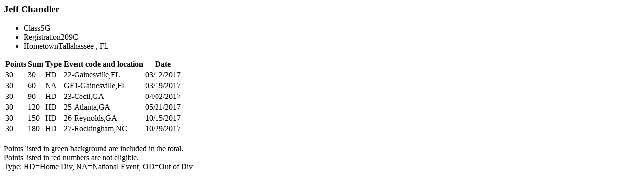

--- FILE ---
content_type: text/html; charset=UTF-8
request_url: https://www.nhra.com/drupal-api/standings/points-detail/modal/2017/263564/1/10
body_size: -2606
content:
<meta name="robots" content="noindex" />
  <div class="dialog-off-canvas-main-canvas" data-off-canvas-main-canvas>
    <div data-drupal-messages-fallback class="hidden"></div><div id="block-mainpagecontent" class="block block-system block-system-main-block">
  
    
              <div class="points-detail">
                                    <div class="points-detail__header">
                <h3 class="points-detail__title">Jeff Chandler </h3>
                <ul class="meta-list">
                    <li class="meta-list__item"><span class="meta-list__label">Class</span><span class="meta-list__data">SG</span></li>
                    <li class="meta-list__item"><span class="meta-list__label">Registration</span><span class="meta-list__data">209C</span></li>
                    <li class="meta-list__item"><span class="meta-list__label">Hometown</span><span class="meta-list__data">Tallahassee     , FL</span></li>
                </ul>
            </div>
            <div class="points-detail-table">
                <table class="table table--detail-points">
                    <thead>
                    <tr>
                        <th class="table__right">Points</th>
                        <th class="table__right">Sum</th>
                        <th class="table__right">Type</th>
                        <th class="table__right">Event code and location</th>
                        <th class="table__right">Date</th>
                    </tr>
                    </thead>
                    <tbody>

                                                                                            <tr>
                            <td class="table__right table__contain table__highlight">30</td>
                            <td class="table__right">30</td>
                            <td class="table__right">HD</td>
                            <td class="table__right"> 22-Gainesville,FL</td>
                            <td class="table__right">03/12/2017</td>
                        </tr>
                                                                                                                    <tr>
                            <td class="table__right table__contain table__highlight">30</td>
                            <td class="table__right">60</td>
                            <td class="table__right">NA</td>
                            <td class="table__right"> GF1-Gainesville,FL</td>
                            <td class="table__right">03/19/2017</td>
                        </tr>
                                                                                                                    <tr>
                            <td class="table__right table__contain table__highlight">30</td>
                            <td class="table__right">90</td>
                            <td class="table__right">HD</td>
                            <td class="table__right"> 23-Cecil,GA</td>
                            <td class="table__right">04/02/2017</td>
                        </tr>
                                                                                                                    <tr>
                            <td class="table__right table__contain table__highlight">30</td>
                            <td class="table__right">120</td>
                            <td class="table__right">HD</td>
                            <td class="table__right"> 25-Atlanta,GA</td>
                            <td class="table__right">05/21/2017</td>
                        </tr>
                                                                                                                    <tr>
                            <td class="table__right table__contain table__highlight">30</td>
                            <td class="table__right">150</td>
                            <td class="table__right">HD</td>
                            <td class="table__right"> 26-Reynolds,GA</td>
                            <td class="table__right">10/15/2017</td>
                        </tr>
                                                                                                                    <tr>
                            <td class="table__right table__contain table__highlight">30</td>
                            <td class="table__right">180</td>
                            <td class="table__right">HD</td>
                            <td class="table__right"> 27-Rockingham,NC</td>
                            <td class="table__right">10/29/2017</td>
                        </tr>
                                            
                    </tbody>
                </table>
                <p style="margin-top: 20px; margin-bottom: 30px"> Points listed in green background are included in the total. <br />
                    Points listed in red numbers are not eligible.<br />
                    Type: HD=Home Div,  NA=National Event,  OD=Out of Div</p>
            </div>

                                                                                                                                                                                                
                    </div>
    
  </div>

  </div>
